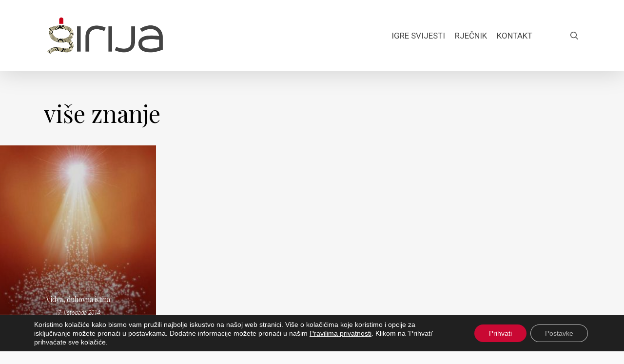

--- FILE ---
content_type: text/html; charset=UTF-8
request_url: https://girija.info/tag/vise-znanje/
body_size: 18532
content:
<!doctype html><html lang="hr" class="no-js"><head><meta charset="UTF-8"><meta name="viewport" content="width=device-width, initial-scale=1, maximum-scale=1, user-scalable=0" /><link rel="shortcut icon" href="https://girija.info/wp-content/uploads/2015/09/Girija-favicon.png" /><meta name='robots' content='index, follow, max-image-preview:large, max-snippet:-1, max-video-preview:-1' /> <!-- This site is optimized with the Yoast SEO plugin v26.7 - https://yoast.com/wordpress/plugins/seo/ --><!-- <link media="all" href="https://girija.info/wp-content/cache/autoptimize/css/autoptimize_1129cc6482aabc8abcee5b848135b785.css" rel="stylesheet"> -->
<link rel="stylesheet" type="text/css" href="//girija.info/wp-content/cache/wpfc-minified/78k13f2x/9nalz.css" media="all"/><title>Arhiva više znanje - Girija.info</title><link rel="canonical" href="https://girija.info/tag/vise-znanje/" /><meta property="og:locale" content="hr_HR" /><meta property="og:type" content="article" /><meta property="og:title" content="Arhiva više znanje - Girija.info" /><meta property="og:url" content="https://girija.info/tag/vise-znanje/" /><meta property="og:site_name" content="Girija.info" /><meta name="twitter:card" content="summary_large_image" /> <script type="application/ld+json" class="yoast-schema-graph">{"@context":"https://schema.org","@graph":[{"@type":"CollectionPage","@id":"https://girija.info/tag/vise-znanje/","url":"https://girija.info/tag/vise-znanje/","name":"Arhiva više znanje - Girija.info","isPartOf":{"@id":"https://girija.info/#website"},"primaryImageOfPage":{"@id":"https://girija.info/tag/vise-znanje/#primaryimage"},"image":{"@id":"https://girija.info/tag/vise-znanje/#primaryimage"},"thumbnailUrl":"https://girija.info/wp-content/uploads/2014/10/vidyas.jpg","breadcrumb":{"@id":"https://girija.info/tag/vise-znanje/#breadcrumb"},"inLanguage":"hr"},{"@type":"ImageObject","inLanguage":"hr","@id":"https://girija.info/tag/vise-znanje/#primaryimage","url":"https://girija.info/wp-content/uploads/2014/10/vidyas.jpg","contentUrl":"https://girija.info/wp-content/uploads/2014/10/vidyas.jpg","width":267,"height":330},{"@type":"BreadcrumbList","@id":"https://girija.info/tag/vise-znanje/#breadcrumb","itemListElement":[{"@type":"ListItem","position":1,"name":"Početna stranica","item":"https://girija.info/"},{"@type":"ListItem","position":2,"name":"više znanje"}]},{"@type":"WebSite","@id":"https://girija.info/#website","url":"https://girija.info/","name":"Girija.info","description":"duhovne vrijednosti","potentialAction":[{"@type":"SearchAction","target":{"@type":"EntryPoint","urlTemplate":"https://girija.info/?s={search_term_string}"},"query-input":{"@type":"PropertyValueSpecification","valueRequired":true,"valueName":"search_term_string"}}],"inLanguage":"hr"}]}</script> <!-- / Yoast SEO plugin. --><link rel='dns-prefetch' href='//fonts.googleapis.com' /><link rel="alternate" type="application/rss+xml" title="Girija.info &raquo; Kanal" href="https://girija.info/feed/" /><link rel="alternate" type="application/rss+xml" title="Girija.info &raquo; Kanal komentara" href="https://girija.info/comments/feed/" /><link rel="alternate" type="application/rss+xml" title="Girija.info &raquo; više znanje Kanal oznaka" href="https://girija.info/tag/vise-znanje/feed/" /> <script defer src="[data-uri]"></script> <link rel='stylesheet' id='nectar_default_font_open_sans-css' href='https://fonts.googleapis.com/css?family=Open+Sans%3A300%2C400%2C600%2C700&#038;subset=latin%2Clatin-ext' type='text/css' media='all' /><!-- <link rel='stylesheet' id='salient-wp-menu-dynamic-css' href='https://girija.info/wp-content/cache/autoptimize/css/autoptimize_single_d7db0ac4f7fccb30f70ad595708d4c81.css?ver=69416' type='text/css' media='all' /> -->
<link rel="stylesheet" type="text/css" href="//girija.info/wp-content/cache/wpfc-minified/kpqike9w/9naho.css" media="all"/><link rel='stylesheet' id='redux-google-fonts-salient_redux-css' href='https://fonts.googleapis.com/css?family=Roboto%3A400%2C300%2C300italic%7CPlayfair+Display%3A400&#038;subset=latin-ext&#038;ver=6.8.2' type='text/css' media='all' /> <script src='//girija.info/wp-content/cache/wpfc-minified/e2z0la24/9naho.js' type="text/javascript"></script>
<!-- <script type="text/javascript" src="https://girija.info/wp-includes/js/jquery/jquery.min.js?ver=3.7.1" id="jquery-core-js"></script> --> <!-- <script defer type="text/javascript" src="https://girija.info/wp-includes/js/jquery/jquery-migrate.min.js?ver=3.4.1" id="jquery-migrate-js"></script> --> <script defer src="data:text/javascript;base64,"></script><link rel="https://api.w.org/" href="https://girija.info/wp-json/" /><link rel="alternate" title="JSON" type="application/json" href="https://girija.info/wp-json/wp/v2/tags/2115" /><link rel="EditURI" type="application/rsd+xml" title="RSD" href="https://girija.info/xmlrpc.php?rsd" /><meta name="generator" content="WordPress 6.8.2" /> <script defer src="[data-uri]"></script><!-- Google tag (gtag.js) --> <script defer src="https://www.googletagmanager.com/gtag/js?id=G-FF8V2M4KF0"></script> <script defer src="[data-uri]"></script> <link rel="preconnect" href="https://fonts.gstatic.com" crossorigin /><link rel="preload" as="style" href="//fonts.googleapis.com/css?family=Open+Sans&display=swap" /><link rel="stylesheet" href="//fonts.googleapis.com/css?family=Open+Sans&display=swap" media="all" /><meta name="generator" content="Powered by WPBakery Page Builder - drag and drop page builder for WordPress."/> <noscript><style>.wpb_animate_when_almost_visible { opacity: 1; }</style></noscript></head><body class="archive tag tag-vise-znanje tag-2115 wp-theme-salient ascend wpb-js-composer js-comp-ver-8.4.2 vc_responsive" data-footer-reveal="false" data-footer-reveal-shadow="none" data-header-format="default" data-body-border="off" data-boxed-style="" data-header-breakpoint="1000" data-dropdown-style="minimal" data-cae="linear" data-cad="650" data-megamenu-width="contained" data-aie="none" data-ls="magnific" data-apte="standard" data-hhun="0" data-fancy-form-rcs="default" data-form-style="default" data-form-submit="regular" data-is="minimal" data-button-style="default" data-user-account-button="false" data-flex-cols="true" data-col-gap="default" data-header-inherit-rc="false" data-header-search="true" data-animated-anchors="true" data-ajax-transitions="false" data-full-width-header="false" data-slide-out-widget-area="true" data-slide-out-widget-area-style="slide-out-from-right" data-user-set-ocm="off" data-loading-animation="spin" data-bg-header="false" data-responsive="1" data-ext-responsive="true" data-ext-padding="90" data-header-resize="1" data-header-color="custom" data-cart="false" data-remove-m-parallax="" data-remove-m-video-bgs="" data-m-animate="0" data-force-header-trans-color="light" data-smooth-scrolling="0" data-permanent-transparent="false" > <script defer src="[data-uri]"></script><a href="#ajax-content-wrap" class="nectar-skip-to-content">Skip to main content</a><div id="header-space"  data-header-mobile-fixed='1'></div><div id="header-outer" data-has-menu="true" data-has-buttons="yes" data-header-button_style="default" data-using-pr-menu="false" data-mobile-fixed="1" data-ptnm="false" data-lhe="default" data-user-set-bg="#ffffff" data-format="default" data-permanent-transparent="false" data-megamenu-rt="0" data-remove-fixed="0" data-header-resize="1" data-cart="false" data-transparency-option="" data-box-shadow="large" data-shrink-num="6" data-using-secondary="0" data-using-logo="1" data-logo-height="90" data-m-logo-height="24" data-padding="28" data-full-width="false" data-condense="false" ><header id="top" role="banner" aria-label="Main Menu"><div class="container"><div class="row"><div class="col span_3"> <a id="logo" href="https://girija.info" data-supplied-ml-starting-dark="false" data-supplied-ml-starting="false" data-supplied-ml="false" > <img class="stnd skip-lazy default-logo" width="500" height="179" alt="Girija.info" src="https://girija.info/wp-content/uploads/2015/09/Girija-logo-r.png" srcset="https://girija.info/wp-content/uploads/2015/09/Girija-logo-r.png 1x, https://girija.info/wp-content/uploads/2015/09/Girija-logo-r.png 2x" /> </a></div><!--/span_3--><div class="col span_9 col_last"><div class="nectar-mobile-only mobile-header"><div class="inner"></div></div> <a class="mobile-search" href="#searchbox"><span class="nectar-icon icon-salient-search" aria-hidden="true"></span><span class="screen-reader-text">search</span></a><div class="slide-out-widget-area-toggle mobile-icon slide-out-from-right" data-custom-color="false" data-icon-animation="simple-transform"><div> <a href="#slide-out-widget-area" role="button" aria-label="Navigation Menu" aria-expanded="false" class="closed"> <span class="screen-reader-text">Menu</span><span aria-hidden="true"> <i class="lines-button x2"> <i class="lines"></i> </i> </span> </a></div></div><nav aria-label="Main Menu"><ul class="sf-menu"><li id="menu-item-10593" class="megamenu columns-4 menu-item menu-item-type-custom menu-item-object-custom menu-item-has-children nectar-regular-menu-item menu-item-10593"><a aria-haspopup="true" aria-expanded="false"><span class="menu-title-text">Igre Svijesti</span></a><ul class="sub-menu"><li id="menu-item-10677" class="menu-item menu-item-type-taxonomy menu-item-object-category menu-item-has-children nectar-regular-menu-item menu-item-10677"><a href="https://girija.info/kategorija/duhovne-vrijednosti/" aria-haspopup="true" aria-expanded="false"><span class="menu-title-text">Duhovne vrijednosti</span><span class="sf-sub-indicator"><i class="fa fa-angle-right icon-in-menu" aria-hidden="true"></i></span></a><ul class="sub-menu"><li id="menu-item-10678" class="menu-item menu-item-type-taxonomy menu-item-object-category nectar-regular-menu-item menu-item-10678"><a href="https://girija.info/kategorija/duhovne-vrijednosti/buddha-ucenje/"><span class="menu-title-text">Buddha učenje</span></a></li><li id="menu-item-10679" class="menu-item menu-item-type-taxonomy menu-item-object-category nectar-regular-menu-item menu-item-10679"><a href="https://girija.info/kategorija/duhovne-vrijednosti/guru-i-ucenik/"><span class="menu-title-text">Guru i učenik</span></a></li><li id="menu-item-10680" class="menu-item menu-item-type-taxonomy menu-item-object-category nectar-regular-menu-item menu-item-10680"><a href="https://girija.info/kategorija/duhovne-vrijednosti/igre-svijesti/"><span class="menu-title-text">Igre Svijesti</span></a></li><li id="menu-item-10681" class="menu-item menu-item-type-taxonomy menu-item-object-category nectar-regular-menu-item menu-item-10681"><a href="https://girija.info/kategorija/duhovne-vrijednosti/jnana-yogi/"><span class="menu-title-text">Jnâna yogi</span></a></li><li id="menu-item-10682" class="menu-item menu-item-type-taxonomy menu-item-object-category nectar-regular-menu-item menu-item-10682"><a href="https://girija.info/kategorija/duhovne-vrijednosti/sadhana/"><span class="menu-title-text">Sadhana</span></a></li><li id="menu-item-10683" class="menu-item menu-item-type-taxonomy menu-item-object-category nectar-regular-menu-item menu-item-10683"><a href="https://girija.info/kategorija/duhovne-vrijednosti/sai-biseri/"><span class="menu-title-text">Sai biseri</span></a></li><li id="menu-item-10684" class="menu-item menu-item-type-taxonomy menu-item-object-category nectar-regular-menu-item menu-item-10684"><a href="https://girija.info/kategorija/duhovne-vrijednosti/suvremene-sutre/"><span class="menu-title-text">Suvremene Sutre</span></a></li><li id="menu-item-10685" class="menu-item menu-item-type-taxonomy menu-item-object-category nectar-regular-menu-item menu-item-10685"><a href="https://girija.info/kategorija/duhovne-vrijednosti/trenuci-mudrosti/"><span class="menu-title-text">Trenuci mudrosti</span></a></li></ul></li><li id="menu-item-10686" class="menu-item menu-item-type-taxonomy menu-item-object-category menu-item-has-children nectar-regular-menu-item menu-item-10686"><a href="https://girija.info/kategorija/ljudske-vrijednosti/" aria-haspopup="true" aria-expanded="false"><span class="menu-title-text">Ljudske vrijednosti</span><span class="sf-sub-indicator"><i class="fa fa-angle-right icon-in-menu" aria-hidden="true"></i></span></a><ul class="sub-menu"><li id="menu-item-10687" class="menu-item menu-item-type-taxonomy menu-item-object-category nectar-regular-menu-item menu-item-10687"><a href="https://girija.info/kategorija/ljudske-vrijednosti/dimenzije-uma/"><span class="menu-title-text">Dimenzije uma</span></a></li><li id="menu-item-10688" class="menu-item menu-item-type-taxonomy menu-item-object-category nectar-regular-menu-item menu-item-10688"><a href="https://girija.info/kategorija/ljudske-vrijednosti/ego-aspekti/"><span class="menu-title-text">Ego aspekti</span></a></li><li id="menu-item-10689" class="menu-item menu-item-type-taxonomy menu-item-object-category nectar-regular-menu-item menu-item-10689"><a href="https://girija.info/kategorija/ljudske-vrijednosti/otvaranje-srca/"><span class="menu-title-text">Otvaranje srca</span></a></li><li id="menu-item-10690" class="menu-item menu-item-type-taxonomy menu-item-object-category nectar-regular-menu-item menu-item-10690"><a href="https://girija.info/kategorija/ljudske-vrijednosti/putevi-koji-vode-k-bogu/"><span class="menu-title-text">Putevi koji vode k Bogu</span></a></li><li id="menu-item-10691" class="menu-item menu-item-type-taxonomy menu-item-object-category nectar-regular-menu-item menu-item-10691"><a href="https://girija.info/kategorija/ljudske-vrijednosti/snage-svijesti/"><span class="menu-title-text">Snage svijesti</span></a></li><li id="menu-item-10692" class="menu-item menu-item-type-taxonomy menu-item-object-category nectar-regular-menu-item menu-item-10692"><a href="https://girija.info/kategorija/ljudske-vrijednosti/teme-za-kontemplaciju/"><span class="menu-title-text">Teme za kontemplaciju</span></a></li></ul></li><li id="menu-item-10693" class="menu-item menu-item-type-taxonomy menu-item-object-category menu-item-has-children nectar-regular-menu-item menu-item-10693"><a href="https://girija.info/kategorija/paznja-sabranost/" aria-haspopup="true" aria-expanded="false"><span class="menu-title-text">Pažnja, Sabranost</span><span class="sf-sub-indicator"><i class="fa fa-angle-right icon-in-menu" aria-hidden="true"></i></span></a><ul class="sub-menu"><li id="menu-item-10694" class="menu-item menu-item-type-taxonomy menu-item-object-category nectar-regular-menu-item menu-item-10694"><a href="https://girija.info/kategorija/paznja-sabranost/energije-svijesti/"><span class="menu-title-text">Energije svijesti</span></a></li><li id="menu-item-10695" class="menu-item menu-item-type-taxonomy menu-item-object-category nectar-regular-menu-item menu-item-10695"><a href="https://girija.info/kategorija/paznja-sabranost/shiva-aspekti/"><span class="menu-title-text">Shiva aspekti</span></a></li><li id="menu-item-10696" class="menu-item menu-item-type-taxonomy menu-item-object-category nectar-regular-menu-item menu-item-10696"><a href="https://girija.info/kategorija/paznja-sabranost/shiva-yoga/"><span class="menu-title-text">Shiva Yoga</span></a></li><li id="menu-item-10697" class="menu-item menu-item-type-taxonomy menu-item-object-category nectar-regular-menu-item menu-item-10697"><a href="https://girija.info/kategorija/paznja-sabranost/tantra/"><span class="menu-title-text">Tantra</span></a></li><li id="menu-item-10698" class="menu-item menu-item-type-taxonomy menu-item-object-category nectar-regular-menu-item menu-item-10698"><a href="https://girija.info/kategorija/paznja-sabranost/transcendentno/"><span class="menu-title-text">Transcendentno</span></a></li><li id="menu-item-10699" class="menu-item menu-item-type-taxonomy menu-item-object-category nectar-regular-menu-item menu-item-10699"><a href="https://girija.info/kategorija/paznja-sabranost/veda-lila/"><span class="menu-title-text">Veda Lila</span></a></li><li id="menu-item-10700" class="menu-item menu-item-type-taxonomy menu-item-object-category nectar-regular-menu-item menu-item-10700"><a href="https://girija.info/kategorija/paznja-sabranost/vede/"><span class="menu-title-text">Vede</span></a></li></ul></li><li id="menu-item-10701" class="menu-item menu-item-type-taxonomy menu-item-object-category menu-item-has-children nectar-regular-menu-item menu-item-10701"><a href="https://girija.info/kategorija/radionica/" aria-haspopup="true" aria-expanded="false"><span class="menu-title-text">Radionica</span><span class="sf-sub-indicator"><i class="fa fa-angle-right icon-in-menu" aria-hidden="true"></i></span></a><ul class="sub-menu"><li id="menu-item-10702" class="menu-item menu-item-type-taxonomy menu-item-object-category nectar-regular-menu-item menu-item-10702"><a href="https://girija.info/kategorija/radionica/aktualnosti/"><span class="menu-title-text">Aktualnosti</span></a></li><li id="menu-item-10703" class="menu-item menu-item-type-taxonomy menu-item-object-category nectar-regular-menu-item menu-item-10703"><a href="https://girija.info/kategorija/radionica/drugo-glediste/"><span class="menu-title-text">Drugo gledište</span></a></li><li id="menu-item-10704" class="menu-item menu-item-type-taxonomy menu-item-object-category nectar-regular-menu-item menu-item-10704"><a href="https://girija.info/kategorija/radionica/pitanja-i-odgovori/"><span class="menu-title-text">Pitanja i odgovori</span></a></li><li id="menu-item-10705" class="menu-item menu-item-type-taxonomy menu-item-object-category nectar-regular-menu-item menu-item-10705"><a href="https://girija.info/kategorija/radionica/savjeti/"><span class="menu-title-text">Savjeti</span></a></li><li id="menu-item-10706" class="menu-item menu-item-type-taxonomy menu-item-object-category nectar-regular-menu-item menu-item-10706"><a href="https://girija.info/kategorija/radionica/studijski-kruzoci/"><span class="menu-title-text">Studijski kružoci</span></a></li></ul></li></ul></li><li id="menu-item-10676" class="menu-item menu-item-type-post_type menu-item-object-page nectar-regular-menu-item menu-item-10676"><a href="https://girija.info/rjecnik/"><span class="menu-title-text">Rječnik</span></a></li><li id="menu-item-10592" class="menu-item menu-item-type-post_type menu-item-object-page nectar-regular-menu-item menu-item-10592"><a href="https://girija.info/kontakt/"><span class="menu-title-text">Kontakt</span></a></li><li id="social-in-menu" class="button_social_group"><a target="_blank" rel="noopener" href="https://www.facebook.com/Girija.info"><span class="screen-reader-text">facebook</span><i class="fa fa-facebook" aria-hidden="true"></i> </a></li></ul><ul class="buttons sf-menu" data-user-set-ocm="off"><li id="search-btn"><div><a href="#searchbox"><span class="icon-salient-search" aria-hidden="true"></span><span class="screen-reader-text">search</span></a></div></li></ul></nav></div><!--/span_9--></div><!--/row--></div><!--/container--></header></div><div id="search-outer" class="nectar"><div id="search"><div class="container"><div id="search-box"><div class="inner-wrap"><div class="col span_12"><form role="search" action="https://girija.info/" method="GET"> <input type="text" name="s" id="s" value="Upiši pojam..." aria-label="Pretraga" data-placeholder="Upiši pojam..." /> <button aria-label="Pretraga" class="search-box__button" type="submit">Pretraga</button></form></div><!--/span_12--></div><!--/inner-wrap--></div><!--/search-box--><div id="close"><a href="#" role="button"><span class="screen-reader-text">Close Search</span> <span class="icon-salient-x" aria-hidden="true"></span> </a></div></div><!--/container--></div><!--/search--></div><!--/search-outer--><div id="ajax-content-wrap"><div class="row page-header-no-bg blog-archive-header"  data-alignment="left"><div class="container"><div class="col span_12 section-title"> <span class="subheader">Tag</span><h1>više znanje</h1></div></div></div><div class="container-wrap"><div class="container main-content"><div class="row"><div class="full-width-content blog-fullwidth-wrap meta-overlaid"><div class="post-area col  span_12 col_last masonry meta_overlaid  infinite_scroll" role="main" data-ams="8px" data-remove-post-date="0" data-remove-post-author="0" data-remove-post-comment-number="0" data-remove-post-nectar-love="0"><div class="posts-container" data-load-animation="none"><article id="post-10331" class="regular masonry-blog-item post-10331 post type-post status-publish format-standard has-post-thumbnail category-energije-svijesti tag-atma tag-bog tag-brahma tag-brama tag-istina tag-ja tag-jedinstvo tag-jednota tag-mudrost tag-nize-ja tag-podjeljenost tag-sat-chit-i-ananada tag-svijest tag-j-transcendentno tag-um tag-vidjeti tag-vise-znanje tag-znanje tag-znati"><div class="inner-wrap animated"><div class="post-content"><div class="content-inner"> <a href="https://girija.info/vidya-duhovna-istina/" aria-label="Vidya, duhovna istina"><span class="post-featured-img"><img width="267" height="330" src="https://girija.info/wp-content/uploads/2014/10/vidyas.jpg" class="attachment-regular size-regular skip-lazy wp-post-image" alt="" title="" sizes="(min-width: 1000px) 25vw, (min-width: 690px) 100vw, 100vw" decoding="async" fetchpriority="high" srcset="https://girija.info/wp-content/uploads/2014/10/vidyas.jpg 267w, https://girija.info/wp-content/uploads/2014/10/vidyas-243x300.jpg 243w" /></span></a><div class="article-content-wrap"><div class="post-header"><h3 class="title"><a href="https://girija.info/vidya-duhovna-istina/"> Vidya, duhovna istina</a></h3><div class="post-meta"><div class="date"> 17. listopada 2014.</div></div> <span class="meta-author"><span>By</span> <a href="https://girija.info/author/goga/" title="Objave od: Girija" rel="author">Girija</a></span></div><!--/post-header--></div><!--article-content-wrap--></div><!--/content-inner--></div><!--/post-content--></div><!--/inner-wrap--></article></div></div></div></div></div></div> <div id="footer-outer" data-midnight="light" data-cols="3" data-custom-color="false" data-disable-copyright="false" data-matching-section-color="true" data-copyright-line="false" data-using-bg-img="false" data-bg-img-overlay="0.8" data-full-width="false" data-using-widget-area="true" data-link-hover="default"role="contentinfo"><div id="footer-widgets" data-has-widgets="true" data-cols="3"><div class="container"><div class="row"><div class="col span_4"><div id="recent-posts-3" class="widget widget_recent_entries"><h4>Zadnji članci</h4><ul><li> <a href="https://girija.info/kraj-nestvarnog-puta/">Kraj nestvarnog puta</a> <span class="post-date">15. siječnja 2026.</span></li><li> <a href="https://girija.info/nista-ne-dolazi-i-nista-ne-odlazi/">Ništa ne dolazi i ništa ne odlazi</a> <span class="post-date">13. prosinca 2025.</span></li><li> <a href="https://girija.info/kvantna-duhovnost/">Kvantna duhovnost</a> <span class="post-date">19. listopada 2025.</span></li><li> <a href="https://girija.info/nekima-se-to-dogodi-u-trenutku/">Nekima se to dogodi u trenutku</a> <span class="post-date">16. kolovoza 2025.</span></li><li> <a href="https://girija.info/neprolazni-prolaz/">Neprolazni prolaz</a> <span class="post-date">19. lipnja 2025.</span></li><li> <a href="https://girija.info/tihi-svjedok-svijest-koja-zna/">Tihi Svjedok, Svijest koja zna</a> <span class="post-date">26. travnja 2025.</span></li></ul></div></div><div class="col span_4"><div id="recent-comments-3" class="widget widget_recent_comments"><h4>Zadnji komentari</h4><ul id="recentcomments"><li class="recentcomments"><span class="comment-author-link">Bhadra</span> o <a href="https://girija.info/ne-trebate-nista-uciniti-da-se-probudite/#comment-15213">Ne trebate ništa učiniti da se probudite</a></li><li class="recentcomments"><span class="comment-author-link">Bhakti</span> o <a href="https://girija.info/na-pola-puta-do-vrha/#comment-15188">Na pola puta do vrha</a></li><li class="recentcomments"><span class="comment-author-link">Girija</span> o <a href="https://girija.info/tokovi-preobrazbe/#comment-9846">Transcendentno</a></li><li class="recentcomments"><span class="comment-author-link">Ne treba ti promjena</span> o <a href="https://girija.info/tokovi-preobrazbe/#comment-9839">Transcendentno</a></li><li class="recentcomments"><span class="comment-author-link">Ne treba ti promjena</span> o <a href="https://girija.info/negiranje/#comment-9114">Negiranje</a></li><li class="recentcomments"><span class="comment-author-link">Ne treba ti promjena</span> o <a href="https://girija.info/direktna-percepcija/#comment-9091">Direktna percepcija</a></li></ul></div></div><div class="col span_4"><div id="tag_cloud-2" class="widget widget_tag_cloud"><h4>Oznake</h4><div class="tagcloud"><a href="https://girija.info/tag/apsolut/" class="tag-cloud-link tag-link-77 tag-link-position-1" style="font-size: 9.4528301886792pt;" aria-label="apsolut (36 stavki)">apsolut</a> <a href="https://girija.info/tag/atma/" class="tag-cloud-link tag-link-101 tag-link-position-2" style="font-size: 15.660377358491pt;" aria-label="atma (108 stavki)">atma</a> <a href="https://girija.info/tag/atman/" class="tag-cloud-link tag-link-106 tag-link-position-3" style="font-size: 8pt;" aria-label="atman (28 stavki)">atman</a> <a href="https://girija.info/tag/bog/" class="tag-cloud-link tag-link-189 tag-link-position-4" style="font-size: 19.094339622642pt;" aria-label="bog (198 stavki)">bog</a> <a href="https://girija.info/tag/brahma/" class="tag-cloud-link tag-link-217 tag-link-position-5" style="font-size: 10.377358490566pt;" aria-label="brahma (43 stavke)">brahma</a> <a href="https://girija.info/tag/buda/" class="tag-cloud-link tag-link-241 tag-link-position-6" style="font-size: 8.3962264150943pt;" aria-label="buda (30 stavki)">buda</a> <a href="https://girija.info/tag/budnost/" class="tag-cloud-link tag-link-256 tag-link-position-7" style="font-size: 11.830188679245pt;" aria-label="budnost (55 stavki)">budnost</a> <a href="https://girija.info/tag/budenje/" class="tag-cloud-link tag-link-264 tag-link-position-8" style="font-size: 11.962264150943pt;" aria-label="buđenje (57 stavki)">buđenje</a> <a href="https://girija.info/tag/duh/" class="tag-cloud-link tag-link-379 tag-link-position-9" style="font-size: 14.471698113208pt;" aria-label="duh (88 stavki)">duh</a> <a href="https://girija.info/tag/duhovnost/" class="tag-cloud-link tag-link-419 tag-link-position-10" style="font-size: 16.452830188679pt;" aria-label="duhovnost (124 stavke)">duhovnost</a> <a href="https://girija.info/tag/ego/" class="tag-cloud-link tag-link-435 tag-link-position-11" style="font-size: 17.77358490566pt;" aria-label="ego (159 stavki)">ego</a> <a href="https://girija.info/tag/girija/" class="tag-cloud-link tag-link-489 tag-link-position-12" style="font-size: 9.9811320754717pt;" aria-label="girija (40 stavki)">girija</a> <a href="https://girija.info/tag/guru/" class="tag-cloud-link tag-link-515 tag-link-position-13" style="font-size: 11.433962264151pt;" aria-label="guru (51 stavka)">guru</a> <a href="https://girija.info/tag/iluzija/" class="tag-cloud-link tag-link-562 tag-link-position-14" style="font-size: 13.150943396226pt;" aria-label="iluzija (69 stavki)">iluzija</a> <a href="https://girija.info/tag/istina/" class="tag-cloud-link tag-link-622 tag-link-position-15" style="font-size: 20.547169811321pt;" aria-label="istina (257 stavki)">istina</a> <a href="https://girija.info/tag/ja/" class="tag-cloud-link tag-link-647 tag-link-position-16" style="font-size: 19.358490566038pt;" aria-label="ja (208 stavki)">ja</a> <a href="https://girija.info/tag/jedinstvo/" class="tag-cloud-link tag-link-677 tag-link-position-17" style="font-size: 11.433962264151pt;" aria-label="jedinstvo.. (51 stavka)">jedinstvo..</a> <a href="https://girija.info/tag/ljubav/" class="tag-cloud-link tag-link-817 tag-link-position-18" style="font-size: 16.584905660377pt;" aria-label="Ljubav (127 stavki)">Ljubav</a> <a href="https://girija.info/tag/ljudske-vrijednosti/" class="tag-cloud-link tag-link-830 tag-link-position-19" style="font-size: 10.377358490566pt;" aria-label="ljudske vrijednosti (43 stavke)">ljudske vrijednosti</a> <a href="https://girija.info/tag/maya/" class="tag-cloud-link tag-link-884 tag-link-position-20" style="font-size: 12.490566037736pt;" aria-label="maya (62 stavke)">maya</a> <a href="https://girija.info/tag/mir/" class="tag-cloud-link tag-link-915 tag-link-position-21" style="font-size: 12.622641509434pt;" aria-label="mir (63 stavke)">mir</a> <a href="https://girija.info/tag/misli/" class="tag-cloud-link tag-link-920 tag-link-position-22" style="font-size: 11.698113207547pt;" aria-label="misli (54 stavke)">misli</a> <a href="https://girija.info/tag/mudrost/" class="tag-cloud-link tag-link-969 tag-link-position-23" style="font-size: 16.584905660377pt;" aria-label="mudrost (129 stavki)">mudrost</a> <a href="https://girija.info/tag/paznja/" class="tag-cloud-link tag-link-1216 tag-link-position-24" style="font-size: 8.3962264150943pt;" aria-label="pažnja (30 stavki)">pažnja</a> <a href="https://girija.info/tag/postojanje/" class="tag-cloud-link tag-link-1280 tag-link-position-25" style="font-size: 11.698113207547pt;" aria-label="postojanje (54 stavke)">postojanje</a> <a href="https://girija.info/tag/m-sadhana/" class="tag-cloud-link tag-link-1513 tag-link-position-26" style="font-size: 9.3207547169811pt;" aria-label="Sadhana (35 stavki)">Sadhana</a> <a href="https://girija.info/tag/sai-baba/" class="tag-cloud-link tag-link-1519 tag-link-position-27" style="font-size: 9.0566037735849pt;" aria-label="sai baba (34 stavke)">sai baba</a> <a href="https://girija.info/tag/sebstvo/" class="tag-cloud-link tag-link-1603 tag-link-position-28" style="font-size: 17.905660377358pt;" aria-label="sebstvo (161 stavka)">sebstvo</a> <a href="https://girija.info/tag/shiva/" class="tag-cloud-link tag-link-1628 tag-link-position-29" style="font-size: 8.2641509433962pt;" aria-label="shiva (29 stavki)">shiva</a> <a href="https://girija.info/tag/sloboda/" class="tag-cloud-link tag-link-1709 tag-link-position-30" style="font-size: 8.7924528301887pt;" aria-label="sloboda (32 stavke)">sloboda</a> <a href="https://girija.info/tag/spoznaja/" class="tag-cloud-link tag-link-1753 tag-link-position-31" style="font-size: 10.77358490566pt;" aria-label="spoznaja (46 stavki)">spoznaja</a> <a href="https://girija.info/tag/svijesnost/" class="tag-cloud-link tag-link-1858 tag-link-position-32" style="font-size: 16.716981132075pt;" aria-label="svijesnost (131 stavka)">svijesnost</a> <a href="https://girija.info/tag/svijest/" class="tag-cloud-link tag-link-1859 tag-link-position-33" style="font-size: 22pt;" aria-label="svijest (328 stavki)">svijest</a> <a href="https://girija.info/tag/svijet/" class="tag-cloud-link tag-link-1863 tag-link-position-34" style="font-size: 12.22641509434pt;" aria-label="svijet (59 stavki)">svijet</a> <a href="https://girija.info/tag/svjesnost/" class="tag-cloud-link tag-link-1870 tag-link-position-35" style="font-size: 12.754716981132pt;" aria-label="svjesnost (65 stavki)">svjesnost</a> <a href="https://girija.info/tag/svjest/" class="tag-cloud-link tag-link-1872 tag-link-position-36" style="font-size: 10.641509433962pt;" aria-label="svjest (45 stavki)">svjest</a> <a href="https://girija.info/tag/um/" class="tag-cloud-link tag-link-1980 tag-link-position-37" style="font-size: 19.88679245283pt;" aria-label="um (227 stavki)">um</a> <a href="https://girija.info/tag/3-vede/" class="tag-cloud-link tag-link-2078 tag-link-position-38" style="font-size: 11.433962264151pt;" aria-label="Vede (52 stavke)">Vede</a> <a href="https://girija.info/tag/vezanost/" class="tag-cloud-link tag-link-2089 tag-link-position-39" style="font-size: 10.905660377358pt;" aria-label="vezanost (47 stavki)">vezanost</a> <a href="https://girija.info/tag/yoga/" class="tag-cloud-link tag-link-2168 tag-link-position-40" style="font-size: 8pt;" aria-label="yoga (28 stavki)">yoga</a> <a href="https://girija.info/tag/zabluda/" class="tag-cloud-link tag-link-2184 tag-link-position-41" style="font-size: 8.7924528301887pt;" aria-label="zabluda (32 stavke)">zabluda</a> <a href="https://girija.info/tag/znanje/" class="tag-cloud-link tag-link-2245 tag-link-position-42" style="font-size: 16.584905660377pt;" aria-label="znanje (128 stavki)">znanje</a> <a href="https://girija.info/tag/cista-svijest/" class="tag-cloud-link tag-link-290 tag-link-position-43" style="font-size: 9.8490566037736pt;" aria-label="čista svijest (39 stavki)">čista svijest</a> <a href="https://girija.info/tag/siva/" class="tag-cloud-link tag-link-1681 tag-link-position-44" style="font-size: 8.6603773584906pt;" aria-label="šiva (31 stavka)">šiva</a> <a href="https://girija.info/tag/zivot/" class="tag-cloud-link tag-link-2230 tag-link-position-45" style="font-size: 8.2641509433962pt;" aria-label="život (29 stavki)">život</a></div></div></div></div></div><!--/container--></div><!--/footer-widgets--><div class="row" id="copyright" data-layout="default"><div class="container"><div class="col span_5"><p>Girija.info 2024 | <a href="https://girija.info/izjava-o-privatnosti/">Izjava o privatnosti</a> | <a href="#gdpr_cookie_modal">Postavke kolačića</a> | <a href="https://savjetnik.net/">Izrada web stranice</a></p></div><!--/span_5--><div class="col span_7 col_last"><ul class="social"><li><a target="_blank" rel="noopener" href="https://www.facebook.com/Girija.info"><span class="screen-reader-text">facebook</span><i class="fa fa-facebook" aria-hidden="true"></i></a></li></ul></div><!--/span_7--></div><!--/container--></div><!--/row--></div><!--/footer-outer--><div id="slide-out-widget-area-bg" class="slide-out-from-right dark"></div><div id="slide-out-widget-area" role="dialog" aria-modal="true" aria-label="Off Canvas Menu" class="slide-out-from-right" data-dropdown-func="separate-dropdown-parent-link" data-back-txt="Back"><div class="inner-wrap"><div class="inner" data-prepend-menu-mobile="false"> <a class="slide_out_area_close" href="#"><span class="screen-reader-text">Close Menu</span> <span class="icon-salient-x icon-default-style"></span> </a><div class="off-canvas-menu-container mobile-only" role="navigation"><ul class="menu"><li class="megamenu columns-4 menu-item menu-item-type-custom menu-item-object-custom menu-item-has-children menu-item-10593"><a aria-haspopup="true" aria-expanded="false">Igre Svijesti</a><ul class="sub-menu"><li class="menu-item menu-item-type-taxonomy menu-item-object-category menu-item-has-children menu-item-10677"><a href="https://girija.info/kategorija/duhovne-vrijednosti/" aria-haspopup="true" aria-expanded="false">Duhovne vrijednosti</a><ul class="sub-menu"><li class="menu-item menu-item-type-taxonomy menu-item-object-category menu-item-10678"><a href="https://girija.info/kategorija/duhovne-vrijednosti/buddha-ucenje/">Buddha učenje</a></li><li class="menu-item menu-item-type-taxonomy menu-item-object-category menu-item-10679"><a href="https://girija.info/kategorija/duhovne-vrijednosti/guru-i-ucenik/">Guru i učenik</a></li><li class="menu-item menu-item-type-taxonomy menu-item-object-category menu-item-10680"><a href="https://girija.info/kategorija/duhovne-vrijednosti/igre-svijesti/">Igre Svijesti</a></li><li class="menu-item menu-item-type-taxonomy menu-item-object-category menu-item-10681"><a href="https://girija.info/kategorija/duhovne-vrijednosti/jnana-yogi/">Jnâna yogi</a></li><li class="menu-item menu-item-type-taxonomy menu-item-object-category menu-item-10682"><a href="https://girija.info/kategorija/duhovne-vrijednosti/sadhana/">Sadhana</a></li><li class="menu-item menu-item-type-taxonomy menu-item-object-category menu-item-10683"><a href="https://girija.info/kategorija/duhovne-vrijednosti/sai-biseri/">Sai biseri</a></li><li class="menu-item menu-item-type-taxonomy menu-item-object-category menu-item-10684"><a href="https://girija.info/kategorija/duhovne-vrijednosti/suvremene-sutre/">Suvremene Sutre</a></li><li class="menu-item menu-item-type-taxonomy menu-item-object-category menu-item-10685"><a href="https://girija.info/kategorija/duhovne-vrijednosti/trenuci-mudrosti/">Trenuci mudrosti</a></li></ul></li><li class="menu-item menu-item-type-taxonomy menu-item-object-category menu-item-has-children menu-item-10686"><a href="https://girija.info/kategorija/ljudske-vrijednosti/" aria-haspopup="true" aria-expanded="false">Ljudske vrijednosti</a><ul class="sub-menu"><li class="menu-item menu-item-type-taxonomy menu-item-object-category menu-item-10687"><a href="https://girija.info/kategorija/ljudske-vrijednosti/dimenzije-uma/">Dimenzije uma</a></li><li class="menu-item menu-item-type-taxonomy menu-item-object-category menu-item-10688"><a href="https://girija.info/kategorija/ljudske-vrijednosti/ego-aspekti/">Ego aspekti</a></li><li class="menu-item menu-item-type-taxonomy menu-item-object-category menu-item-10689"><a href="https://girija.info/kategorija/ljudske-vrijednosti/otvaranje-srca/">Otvaranje srca</a></li><li class="menu-item menu-item-type-taxonomy menu-item-object-category menu-item-10690"><a href="https://girija.info/kategorija/ljudske-vrijednosti/putevi-koji-vode-k-bogu/">Putevi koji vode k Bogu</a></li><li class="menu-item menu-item-type-taxonomy menu-item-object-category menu-item-10691"><a href="https://girija.info/kategorija/ljudske-vrijednosti/snage-svijesti/">Snage svijesti</a></li><li class="menu-item menu-item-type-taxonomy menu-item-object-category menu-item-10692"><a href="https://girija.info/kategorija/ljudske-vrijednosti/teme-za-kontemplaciju/">Teme za kontemplaciju</a></li></ul></li><li class="menu-item menu-item-type-taxonomy menu-item-object-category menu-item-has-children menu-item-10693"><a href="https://girija.info/kategorija/paznja-sabranost/" aria-haspopup="true" aria-expanded="false">Pažnja, Sabranost</a><ul class="sub-menu"><li class="menu-item menu-item-type-taxonomy menu-item-object-category menu-item-10694"><a href="https://girija.info/kategorija/paznja-sabranost/energije-svijesti/">Energije svijesti</a></li><li class="menu-item menu-item-type-taxonomy menu-item-object-category menu-item-10695"><a href="https://girija.info/kategorija/paznja-sabranost/shiva-aspekti/">Shiva aspekti</a></li><li class="menu-item menu-item-type-taxonomy menu-item-object-category menu-item-10696"><a href="https://girija.info/kategorija/paznja-sabranost/shiva-yoga/">Shiva Yoga</a></li><li class="menu-item menu-item-type-taxonomy menu-item-object-category menu-item-10697"><a href="https://girija.info/kategorija/paznja-sabranost/tantra/">Tantra</a></li><li class="menu-item menu-item-type-taxonomy menu-item-object-category menu-item-10698"><a href="https://girija.info/kategorija/paznja-sabranost/transcendentno/">Transcendentno</a></li><li class="menu-item menu-item-type-taxonomy menu-item-object-category menu-item-10699"><a href="https://girija.info/kategorija/paznja-sabranost/veda-lila/">Veda Lila</a></li><li class="menu-item menu-item-type-taxonomy menu-item-object-category menu-item-10700"><a href="https://girija.info/kategorija/paznja-sabranost/vede/">Vede</a></li></ul></li><li class="menu-item menu-item-type-taxonomy menu-item-object-category menu-item-has-children menu-item-10701"><a href="https://girija.info/kategorija/radionica/" aria-haspopup="true" aria-expanded="false">Radionica</a><ul class="sub-menu"><li class="menu-item menu-item-type-taxonomy menu-item-object-category menu-item-10702"><a href="https://girija.info/kategorija/radionica/aktualnosti/">Aktualnosti</a></li><li class="menu-item menu-item-type-taxonomy menu-item-object-category menu-item-10703"><a href="https://girija.info/kategorija/radionica/drugo-glediste/">Drugo gledište</a></li><li class="menu-item menu-item-type-taxonomy menu-item-object-category menu-item-10704"><a href="https://girija.info/kategorija/radionica/pitanja-i-odgovori/">Pitanja i odgovori</a></li><li class="menu-item menu-item-type-taxonomy menu-item-object-category menu-item-10705"><a href="https://girija.info/kategorija/radionica/savjeti/">Savjeti</a></li><li class="menu-item menu-item-type-taxonomy menu-item-object-category menu-item-10706"><a href="https://girija.info/kategorija/radionica/studijski-kruzoci/">Studijski kružoci</a></li></ul></li></ul></li><li class="menu-item menu-item-type-post_type menu-item-object-page menu-item-10676"><a href="https://girija.info/rjecnik/">Rječnik</a></li><li class="menu-item menu-item-type-post_type menu-item-object-page menu-item-10592"><a href="https://girija.info/kontakt/">Kontakt</a></li></ul><ul class="menu secondary-header-items"></ul></div></div><div class="bottom-meta-wrap"><ul class="off-canvas-social-links mobile-only"><li><a target="_blank" rel="noopener" href="https://www.facebook.com/Girija.info"><span class="screen-reader-text">facebook</span><i class="fa fa-facebook" aria-hidden="true"></i> </a></li></ul></div><!--/bottom-meta-wrap--></div> <!--/inner-wrap--></div></div> <!--/ajax-content-wrap--> <a id="to-top" aria-label="Back to top" role="button" href="#" class="mobile-disabled"><i role="presentation" class="fa fa-angle-up"></i></a> <script type="speculationrules">{"prefetch":[{"source":"document","where":{"and":[{"href_matches":"\/*"},{"not":{"href_matches":["\/wp-*.php","\/wp-admin\/*","\/wp-content\/uploads\/*","\/wp-content\/*","\/wp-content\/plugins\/*","\/wp-content\/themes\/salient\/*","\/*\\?(.+)"]}},{"not":{"selector_matches":"a[rel~=\"nofollow\"]"}},{"not":{"selector_matches":".no-prefetch, .no-prefetch a"}}]},"eagerness":"conservative"}]}</script> <!--copyscapeskip--><aside id="moove_gdpr_cookie_info_bar" class="moove-gdpr-info-bar-hidden moove-gdpr-align-center moove-gdpr-dark-scheme gdpr_infobar_postion_bottom" aria-label="GDPR Cookie Banner" style="display: none;"><div class="moove-gdpr-info-bar-container"><div class="moove-gdpr-info-bar-content"><div class="moove-gdpr-cookie-notice"><p>Koristimo kolačiće kako bismo vam pružili najbolje iskustvo na našoj web stranici. Više o kolačićima koje koristimo i opcije za isključivanje možete pronaći u postavkama. Dodatne informacije možete pronaći u našim <a href="https://girija.info/izjava-o-privatnosti/">Pravilima privatnosti</a>. Klikom na 'Prihvati' prihvaćate sve kolačiće.</p></div> <!--  .moove-gdpr-cookie-notice --><div class="moove-gdpr-button-holder"> <button class="mgbutton moove-gdpr-infobar-allow-all gdpr-fbo-0" aria-label="Prihvati" >Prihvati</button> <button class="mgbutton moove-gdpr-infobar-settings-btn change-settings-button gdpr-fbo-2" aria-haspopup="true" data-href="#moove_gdpr_cookie_modal"  aria-label="Postavke">Postavke</button></div> <!--  .button-container --></div> <!-- moove-gdpr-info-bar-content --></div> <!-- moove-gdpr-info-bar-container --></aside> <!-- #moove_gdpr_cookie_info_bar --> <!--/copyscapeskip--><!-- <link data-pagespeed-no-defer data-nowprocket data-wpacu-skip data-no-optimize data-noptimize rel='stylesheet' id='main-styles-non-critical-css' href='https://girija.info/wp-content/cache/autoptimize/css/autoptimize_single_45e001e9a476bc6aa8312923ee953b5a.css?ver=17.3.1' type='text/css' media='all' /> --><!-- <link data-pagespeed-no-defer data-nowprocket data-wpacu-skip data-no-optimize data-noptimize rel='stylesheet' id='magnific-css' href='https://girija.info/wp-content/cache/autoptimize/css/autoptimize_single_3de4483c1da99fd3a391c5ebabdc3699.css?ver=8.6.0' type='text/css' media='all' /> --><!-- <link data-pagespeed-no-defer data-nowprocket data-wpacu-skip data-no-optimize data-noptimize rel='stylesheet' id='nectar-ocm-core-css' href='https://girija.info/wp-content/cache/autoptimize/css/autoptimize_single_2bd88dee95a54c747bbad5e2d179e9c0.css?ver=17.3.1' type='text/css' media='all' /> -->
<link rel="stylesheet" type="text/css" href="//girija.info/wp-content/cache/wpfc-minified/d5dct2i8/9naho.css" media="all"/> <script defer type="text/javascript" src="https://girija.info/wp-includes/js/jquery/ui/core.min.js?ver=1.13.3" id="jquery-ui-core-js"></script> <script defer type="text/javascript" src="https://girija.info/wp-includes/js/jquery/ui/menu.min.js?ver=1.13.3" id="jquery-ui-menu-js"></script> <script type="text/javascript" src="https://girija.info/wp-includes/js/dist/dom-ready.min.js?ver=f77871ff7694fffea381" id="wp-dom-ready-js"></script> <script type="text/javascript" src="https://girija.info/wp-includes/js/dist/hooks.min.js?ver=4d63a3d491d11ffd8ac6" id="wp-hooks-js"></script> <script type="text/javascript" src="https://girija.info/wp-includes/js/dist/i18n.min.js?ver=5e580eb46a90c2b997e6" id="wp-i18n-js"></script> <script defer id="wp-i18n-js-after" src="[data-uri]"></script> <script defer id="wp-a11y-js-translations" src="[data-uri]"></script> <script type="text/javascript" src="https://girija.info/wp-includes/js/dist/a11y.min.js?ver=3156534cc54473497e14" id="wp-a11y-js"></script> <script defer type="text/javascript" src="https://girija.info/wp-includes/js/jquery/ui/autocomplete.min.js?ver=1.13.3" id="jquery-ui-autocomplete-js"></script> <script defer id="my_acsearch-js-extra" src="[data-uri]"></script> <script defer type="text/javascript" src="https://girija.info/wp-content/cache/autoptimize/js/autoptimize_single_1cc2b4d52614d6ac9cbd713db95602f0.js" id="my_acsearch-js"></script> <script defer type="text/javascript" src="https://girija.info/wp-content/cache/autoptimize/js/autoptimize_single_96e7dc3f0e8559e4a3f3ca40b17ab9c3.js?ver=6.1.4" id="swv-js"></script> <script defer id="contact-form-7-js-translations" src="[data-uri]"></script> <script defer id="contact-form-7-js-before" src="[data-uri]"></script> <script defer type="text/javascript" src="https://girija.info/wp-content/cache/autoptimize/js/autoptimize_single_2912c657d0592cc532dff73d0d2ce7bb.js?ver=6.1.4" id="contact-form-7-js"></script> <script defer type="text/javascript" src="https://girija.info/wp-content/themes/salient/js/build/third-party/jquery.easing.min.js?ver=1.3" id="jquery-easing-js"></script> <script defer type="text/javascript" src="https://girija.info/wp-content/themes/salient/js/build/third-party/jquery.mousewheel.min.js?ver=3.1.13" id="jquery-mousewheel-js"></script> <script defer type="text/javascript" src="https://girija.info/wp-content/cache/autoptimize/js/autoptimize_single_b08178f9f045f881029f695e4b939291.js?ver=17.3.1" id="nectar_priority-js"></script> <script defer type="text/javascript" src="https://girija.info/wp-content/themes/salient/js/build/third-party/transit.min.js?ver=0.9.9" id="nectar-transit-js"></script> <script defer type="text/javascript" src="https://girija.info/wp-content/cache/autoptimize/js/autoptimize_single_900bad1dbd9b131a99f31703a66340f3.js?ver=4.0.2" id="nectar-waypoints-js"></script> <script defer type="text/javascript" src="https://girija.info/wp-content/plugins/salient-portfolio/js/third-party/imagesLoaded.min.js?ver=4.1.4" id="imagesLoaded-js"></script> <script defer type="text/javascript" src="https://girija.info/wp-content/themes/salient/js/build/third-party/hoverintent.min.js?ver=1.9" id="hoverintent-js"></script> <script defer type="text/javascript" src="https://girija.info/wp-content/cache/autoptimize/js/autoptimize_single_8d0b3b2f86e0025489b660454ac76419.js?ver=7.0.1" id="magnific-js"></script> <script defer type="text/javascript" src="https://girija.info/wp-content/themes/salient/js/build/third-party/anime.min.js?ver=4.5.1" id="anime-js"></script> <script defer type="text/javascript" src="https://girija.info/wp-content/cache/autoptimize/js/autoptimize_single_1361d2cbc583fa2fc7b69c9a067df399.js?ver=1.1" id="infinite-scroll-js"></script> <script defer type="text/javascript" src="https://girija.info/wp-content/plugins/salient-portfolio/js/third-party/isotope.min.js?ver=7.6" id="isotope-js"></script> <script defer type="text/javascript" src="https://girija.info/wp-content/cache/autoptimize/js/autoptimize_single_9e5f9b84aa76f09bd0baf91ac3633708.js?ver=17.3.1" id="nectar-masonry-blog-js"></script> <script defer type="text/javascript" src="https://girija.info/wp-content/plugins/salient-core/js/third-party/touchswipe.min.js?ver=1.0" id="touchswipe-js"></script> <script defer type="text/javascript" src="https://girija.info/wp-content/themes/salient/js/build/third-party/flexslider.min.js?ver=2.1" id="flexslider-js"></script> <script defer type="text/javascript" src="https://girija.info/wp-content/cache/autoptimize/js/autoptimize_single_820e76167a6c314e14f69107fad2d920.js?ver=1.5.8" id="superfish-js"></script> <script defer id="nectar-frontend-js-extra" src="[data-uri]"></script> <script defer type="text/javascript" src="https://girija.info/wp-content/cache/autoptimize/js/autoptimize_single_29579e99d7717da22249489a967918ba.js?ver=17.3.1" id="nectar-frontend-js"></script> <script defer id="wd-asl-ajaxsearchlite-js-before" src="[data-uri]"></script> <script defer type="text/javascript" src="https://girija.info/wp-content/plugins/ajax-search-lite/js/min/plugin/merged/asl.min.js?ver=4780" id="wd-asl-ajaxsearchlite-js"></script> <script defer id="moove_gdpr_frontend-js-extra" src="[data-uri]"></script> <script defer type="text/javascript" src="https://girija.info/wp-content/cache/autoptimize/js/autoptimize_single_0af0af251eb828b631c171ef3ee7b774.js?ver=5.0.9" id="moove_gdpr_frontend-js"></script> <script defer id="moove_gdpr_frontend-js-after" src="[data-uri]"></script> <script defer src="data:text/javascript;base64,"></script> <!--copyscapeskip--> <!-- V1 --> <dialog id="moove_gdpr_cookie_modal" class="gdpr_lightbox-hide" aria-modal="true" aria-label="GDPR Settings Screen"><div class="moove-gdpr-modal-content moove-clearfix logo-position-left moove_gdpr_modal_theme_v1"> <button class="moove-gdpr-modal-close" autofocus aria-label="Close GDPR Cookie Settings"> <span class="gdpr-sr-only">Close GDPR Cookie Settings</span> <span class="gdpr-icon moovegdpr-arrow-close"></span> </button><div class="moove-gdpr-modal-left-content"><div class="moove-gdpr-company-logo-holder"> <img src="https://girija.info/wp-content/plugins/gdpr-cookie-compliance/dist/images/gdpr-logo.png" alt="Girija.info"   width="350"  height="233"  class="img-responsive" /></div> <!--  .moove-gdpr-company-logo-holder --><ul id="moove-gdpr-menu"><li class="menu-item-on menu-item-privacy_overview menu-item-selected"> <button data-href="#privacy_overview" class="moove-gdpr-tab-nav" aria-label="Pregled privatnosti"> <span class="gdpr-nav-tab-title">Pregled privatnosti</span> </button></li><li class="menu-item-strict-necessary-cookies menu-item-off"> <button data-href="#strict-necessary-cookies" class="moove-gdpr-tab-nav" aria-label="Neophodni kolačići"> <span class="gdpr-nav-tab-title">Neophodni kolačići</span> </button></li><li class="menu-item-off menu-item-third_party_cookies"> <button data-href="#third_party_cookies" class="moove-gdpr-tab-nav" aria-label="Analitike"> <span class="gdpr-nav-tab-title">Analitike</span> </button></li></ul><div class="moove-gdpr-branding-cnt"> <a href="https://wordpress.org/plugins/gdpr-cookie-compliance/" rel="noopener noreferrer" target="_blank" class='moove-gdpr-branding'>Powered by&nbsp; <span>GDPR Cookie Compliance</span></a></div> <!--  .moove-gdpr-branding --></div> <!--  .moove-gdpr-modal-left-content --><div class="moove-gdpr-modal-right-content"><div class="moove-gdpr-modal-title"></div> <!-- .moove-gdpr-modal-ritle --><div class="main-modal-content"><div class="moove-gdpr-tab-content"><div id="privacy_overview" class="moove-gdpr-tab-main"> <span class="tab-title">Pregled privatnosti</span><div class="moove-gdpr-tab-main-content"><p>Ova web stranica koristi kolačiće tako da vam možemo pružiti najbolje moguće korisničko iskustvo. Podaci o kolačićima pohranjuju se u vašem pregledniku i obavljaju funkcije poput prepoznavanja kod povratka na našu web stranicu i pomaže našem timu da shvati koji su dijelovi web stranice vama najzanimljiviji i najkorisniji.</p><p><strong>Naknadne izmjene postavki kolačića možete jednostavno napraviti klikom na link 'Postavke kolačića' na dnu naše web stranice.</strong></p></div> <!--  .moove-gdpr-tab-main-content --></div> <!-- #privacy_overview --><div id="strict-necessary-cookies" class="moove-gdpr-tab-main" style="display:none"> <span class="tab-title">Neophodni kolačići</span><div class="moove-gdpr-tab-main-content"><p>Neophodni kolačići trebali bi biti omogućeni uvijek kako bismo mogli spremiti vaše postavke kolačića.</p><div class="moove-gdpr-status-bar "><div class="gdpr-cc-form-wrap"><div class="gdpr-cc-form-fieldset"> <label class="cookie-switch" for="moove_gdpr_strict_cookies"> <span class="gdpr-sr-only">Enable or Disable Cookies</span> <input type="checkbox" aria-label="Neophodni kolačići"  value="check" name="moove_gdpr_strict_cookies" id="moove_gdpr_strict_cookies"> <span class="cookie-slider cookie-round gdpr-sr" data-text-enable="Omogućeno" data-text-disabled="Onemogućeno"> <span class="gdpr-sr-label"> <span class="gdpr-sr-enable">Omogućeno</span> <span class="gdpr-sr-disable">Onemogućeno</span> </span> </span> </label></div> <!-- .gdpr-cc-form-fieldset --></div> <!-- .gdpr-cc-form-wrap --></div> <!-- .moove-gdpr-status-bar --></div> <!--  .moove-gdpr-tab-main-content --></div> <!-- #strict-necesarry-cookies --><div id="third_party_cookies" class="moove-gdpr-tab-main" style="display:none"> <span class="tab-title">Analitike</span><div class="moove-gdpr-tab-main-content"><p>Ova web stranica koristi Google Analytics za prikupljanje anonimnih informacija kao što su broj posjetitelja na stranicu i najpopularnije stranice.</p><p>Omogućivanjem ovog kolačića pomažete nam u poboljšanju naše web stranice.</p><div class="moove-gdpr-status-bar"><div class="gdpr-cc-form-wrap"><div class="gdpr-cc-form-fieldset"> <label class="cookie-switch" for="moove_gdpr_performance_cookies"> <span class="gdpr-sr-only">Enable or Disable Cookies</span> <input type="checkbox" aria-label="Analitike" value="check" name="moove_gdpr_performance_cookies" id="moove_gdpr_performance_cookies" disabled> <span class="cookie-slider cookie-round gdpr-sr" data-text-enable="Omogućeno" data-text-disabled="Onemogućeno"> <span class="gdpr-sr-label"> <span class="gdpr-sr-enable">Omogućeno</span> <span class="gdpr-sr-disable">Onemogućeno</span> </span> </span> </label></div> <!-- .gdpr-cc-form-fieldset --></div> <!-- .gdpr-cc-form-wrap --></div> <!-- .moove-gdpr-status-bar --></div> <!--  .moove-gdpr-tab-main-content --></div> <!-- #third_party_cookies --></div> <!--  .moove-gdpr-tab-content --></div> <!--  .main-modal-content --><div class="moove-gdpr-modal-footer-content"><div class="moove-gdpr-button-holder"> <button class="mgbutton moove-gdpr-modal-allow-all button-visible" aria-label="Omogući sve">Omogući sve</button> <button class="mgbutton moove-gdpr-modal-save-settings button-visible" aria-label="Spremi postavke">Spremi postavke</button></div> <!--  .moove-gdpr-button-holder --></div> <!--  .moove-gdpr-modal-footer-content --></div> <!--  .moove-gdpr-modal-right-content --><div class="moove-clearfix"></div></div> <!--  .moove-gdpr-modal-content --> </dialog> <!-- #moove_gdpr_cookie_modal --> <!--/copyscapeskip--></body></html><!-- WP Fastest Cache file was created in 0.357 seconds, on 17. January 2026. @ 19:38 -->